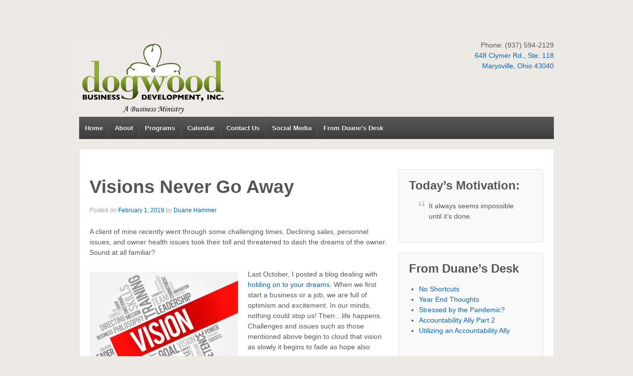

--- FILE ---
content_type: text/html; charset=UTF-8
request_url: http://www.dogwoodbusdev.com/mindset/visions-never-go-away/
body_size: 8508
content:
	<!doctype html>
	<!--[if !IE]>
	<html class="no-js non-ie" lang="en"> <![endif]-->
	<!--[if IE 7 ]>
	<html class="no-js ie7" lang="en"> <![endif]-->
	<!--[if IE 8 ]>
	<html class="no-js ie8" lang="en"> <![endif]-->
	<!--[if IE 9 ]>
	<html class="no-js ie9" lang="en"> <![endif]-->
	<!--[if gt IE 9]><!-->
<html class="no-js" lang="en"> <!--<![endif]-->
	<head>

		<meta charset="UTF-8"/>
		<meta name="viewport" content="width=device-width, initial-scale=1.0">

		<title>Visions Never Go Away - Dogwood Business Development</title>

		<link rel="profile" href="http://gmpg.org/xfn/11"/>
		<link rel="pingback" href="http://www.dogwoodbusdev.com/xmlrpc.php"/>

		<meta name='robots' content='index, follow, max-image-preview:large, max-snippet:-1, max-video-preview:-1' />

	<!-- This site is optimized with the Yoast SEO plugin v21.9.1 - https://yoast.com/wordpress/plugins/seo/ -->
	<link rel="canonical" href="http://www.dogwoodbusdev.com/mindset/visions-never-go-away/" />
	<meta property="og:locale" content="en_US" />
	<meta property="og:type" content="article" />
	<meta property="og:title" content="Visions Never Go Away - Dogwood Business Development" />
	<meta property="og:description" content="A client of mine recently went through some challenging times. Declining sales, personnel issues, and owner health issues took their toll and threatened to dash the dreams of the owner. Sound at all familiar? Last October, I posted a blog&hellip;Read more &#8250;" />
	<meta property="og:url" content="http://www.dogwoodbusdev.com/mindset/visions-never-go-away/" />
	<meta property="og:site_name" content="Dogwood Business Development" />
	<meta property="article:publisher" content="https://www.facebook.com/dogwoodbusdev/" />
	<meta property="article:published_time" content="2019-02-01T18:13:33+00:00" />
	<meta property="article:modified_time" content="2019-02-20T14:05:15+00:00" />
	<meta property="og:image" content="http://www.dogwoodbusdev.com/wp-content/uploads/2019/02/vision-300x206.jpg" />
	<meta name="author" content="Duane Hammer" />
	<meta name="twitter:card" content="summary_large_image" />
	<meta name="twitter:creator" content="@DogwoodBusiness" />
	<meta name="twitter:site" content="@DogwoodBusiness" />
	<meta name="twitter:label1" content="Written by" />
	<meta name="twitter:data1" content="Duane Hammer" />
	<meta name="twitter:label2" content="Est. reading time" />
	<meta name="twitter:data2" content="1 minute" />
	<script type="application/ld+json" class="yoast-schema-graph">{"@context":"https://schema.org","@graph":[{"@type":"Article","@id":"http://www.dogwoodbusdev.com/mindset/visions-never-go-away/#article","isPartOf":{"@id":"http://www.dogwoodbusdev.com/mindset/visions-never-go-away/"},"author":{"name":"Duane Hammer","@id":"https://www.dogwoodbusdev.com/#/schema/person/c22db0a02102fe2d671fa7b4f12291ac"},"headline":"Visions Never Go Away","datePublished":"2019-02-01T18:13:33+00:00","dateModified":"2019-02-20T14:05:15+00:00","mainEntityOfPage":{"@id":"http://www.dogwoodbusdev.com/mindset/visions-never-go-away/"},"wordCount":247,"publisher":{"@id":"https://www.dogwoodbusdev.com/#organization"},"image":{"@id":"http://www.dogwoodbusdev.com/mindset/visions-never-go-away/#primaryimage"},"thumbnailUrl":"http://www.dogwoodbusdev.com/wp-content/uploads/2019/02/vision-300x206.jpg","articleSection":["Mindset"],"inLanguage":"en"},{"@type":"WebPage","@id":"http://www.dogwoodbusdev.com/mindset/visions-never-go-away/","url":"http://www.dogwoodbusdev.com/mindset/visions-never-go-away/","name":"Visions Never Go Away - Dogwood Business Development","isPartOf":{"@id":"https://www.dogwoodbusdev.com/#website"},"primaryImageOfPage":{"@id":"http://www.dogwoodbusdev.com/mindset/visions-never-go-away/#primaryimage"},"image":{"@id":"http://www.dogwoodbusdev.com/mindset/visions-never-go-away/#primaryimage"},"thumbnailUrl":"http://www.dogwoodbusdev.com/wp-content/uploads/2019/02/vision-300x206.jpg","datePublished":"2019-02-01T18:13:33+00:00","dateModified":"2019-02-20T14:05:15+00:00","breadcrumb":{"@id":"http://www.dogwoodbusdev.com/mindset/visions-never-go-away/#breadcrumb"},"inLanguage":"en","potentialAction":[{"@type":"ReadAction","target":["http://www.dogwoodbusdev.com/mindset/visions-never-go-away/"]}]},{"@type":"ImageObject","inLanguage":"en","@id":"http://www.dogwoodbusdev.com/mindset/visions-never-go-away/#primaryimage","url":"http://www.dogwoodbusdev.com/wp-content/uploads/2019/02/vision.jpg","contentUrl":"http://www.dogwoodbusdev.com/wp-content/uploads/2019/02/vision.jpg","width":727,"height":500},{"@type":"BreadcrumbList","@id":"http://www.dogwoodbusdev.com/mindset/visions-never-go-away/#breadcrumb","itemListElement":[{"@type":"ListItem","position":1,"name":"Home","item":"https://www.dogwoodbusdev.com/"},{"@type":"ListItem","position":2,"name":"From Duane&#8217;s Desk","item":"http://www.dogwoodbusdev.com/news/"},{"@type":"ListItem","position":3,"name":"Visions Never Go Away"}]},{"@type":"WebSite","@id":"https://www.dogwoodbusdev.com/#website","url":"https://www.dogwoodbusdev.com/","name":"Dogwood Business Development","description":"A Business Ministry","publisher":{"@id":"https://www.dogwoodbusdev.com/#organization"},"potentialAction":[{"@type":"SearchAction","target":{"@type":"EntryPoint","urlTemplate":"https://www.dogwoodbusdev.com/?s={search_term_string}"},"query-input":"required name=search_term_string"}],"inLanguage":"en"},{"@type":"Organization","@id":"https://www.dogwoodbusdev.com/#organization","name":"Dogwood Business Development","url":"https://www.dogwoodbusdev.com/","logo":{"@type":"ImageObject","inLanguage":"en","@id":"https://www.dogwoodbusdev.com/#/schema/logo/image/","url":"http://www.dogwoodbusdev.com/wp-content/uploads/2017/02/Dogwood-logo-medium.jpg","contentUrl":"http://www.dogwoodbusdev.com/wp-content/uploads/2017/02/Dogwood-logo-medium.jpg","width":375,"height":194,"caption":"Dogwood Business Development"},"image":{"@id":"https://www.dogwoodbusdev.com/#/schema/logo/image/"},"sameAs":["https://www.facebook.com/dogwoodbusdev/","https://twitter.com/DogwoodBusiness","https://www.linkedin.com/in/duanehammer/"]},{"@type":"Person","@id":"https://www.dogwoodbusdev.com/#/schema/person/c22db0a02102fe2d671fa7b4f12291ac","name":"Duane Hammer","image":{"@type":"ImageObject","inLanguage":"en","@id":"https://www.dogwoodbusdev.com/#/schema/person/image/","url":"http://0.gravatar.com/avatar/6ed03fecfd0aa581cfd3012a04ec31ca?s=96&d=mm&r=g","contentUrl":"http://0.gravatar.com/avatar/6ed03fecfd0aa581cfd3012a04ec31ca?s=96&d=mm&r=g","caption":"Duane Hammer"}}]}</script>
	<!-- / Yoast SEO plugin. -->


<link rel="alternate" type="application/rss+xml" title="Dogwood Business Development &raquo; Feed" href="http://www.dogwoodbusdev.com/feed/" />
<link rel="alternate" type="application/rss+xml" title="Dogwood Business Development &raquo; Comments Feed" href="http://www.dogwoodbusdev.com/comments/feed/" />
<script type="text/javascript">
/* <![CDATA[ */
window._wpemojiSettings = {"baseUrl":"https:\/\/s.w.org\/images\/core\/emoji\/14.0.0\/72x72\/","ext":".png","svgUrl":"https:\/\/s.w.org\/images\/core\/emoji\/14.0.0\/svg\/","svgExt":".svg","source":{"concatemoji":"http:\/\/www.dogwoodbusdev.com\/wp-includes\/js\/wp-emoji-release.min.js?ver=6.4.7"}};
/*! This file is auto-generated */
!function(i,n){var o,s,e;function c(e){try{var t={supportTests:e,timestamp:(new Date).valueOf()};sessionStorage.setItem(o,JSON.stringify(t))}catch(e){}}function p(e,t,n){e.clearRect(0,0,e.canvas.width,e.canvas.height),e.fillText(t,0,0);var t=new Uint32Array(e.getImageData(0,0,e.canvas.width,e.canvas.height).data),r=(e.clearRect(0,0,e.canvas.width,e.canvas.height),e.fillText(n,0,0),new Uint32Array(e.getImageData(0,0,e.canvas.width,e.canvas.height).data));return t.every(function(e,t){return e===r[t]})}function u(e,t,n){switch(t){case"flag":return n(e,"\ud83c\udff3\ufe0f\u200d\u26a7\ufe0f","\ud83c\udff3\ufe0f\u200b\u26a7\ufe0f")?!1:!n(e,"\ud83c\uddfa\ud83c\uddf3","\ud83c\uddfa\u200b\ud83c\uddf3")&&!n(e,"\ud83c\udff4\udb40\udc67\udb40\udc62\udb40\udc65\udb40\udc6e\udb40\udc67\udb40\udc7f","\ud83c\udff4\u200b\udb40\udc67\u200b\udb40\udc62\u200b\udb40\udc65\u200b\udb40\udc6e\u200b\udb40\udc67\u200b\udb40\udc7f");case"emoji":return!n(e,"\ud83e\udef1\ud83c\udffb\u200d\ud83e\udef2\ud83c\udfff","\ud83e\udef1\ud83c\udffb\u200b\ud83e\udef2\ud83c\udfff")}return!1}function f(e,t,n){var r="undefined"!=typeof WorkerGlobalScope&&self instanceof WorkerGlobalScope?new OffscreenCanvas(300,150):i.createElement("canvas"),a=r.getContext("2d",{willReadFrequently:!0}),o=(a.textBaseline="top",a.font="600 32px Arial",{});return e.forEach(function(e){o[e]=t(a,e,n)}),o}function t(e){var t=i.createElement("script");t.src=e,t.defer=!0,i.head.appendChild(t)}"undefined"!=typeof Promise&&(o="wpEmojiSettingsSupports",s=["flag","emoji"],n.supports={everything:!0,everythingExceptFlag:!0},e=new Promise(function(e){i.addEventListener("DOMContentLoaded",e,{once:!0})}),new Promise(function(t){var n=function(){try{var e=JSON.parse(sessionStorage.getItem(o));if("object"==typeof e&&"number"==typeof e.timestamp&&(new Date).valueOf()<e.timestamp+604800&&"object"==typeof e.supportTests)return e.supportTests}catch(e){}return null}();if(!n){if("undefined"!=typeof Worker&&"undefined"!=typeof OffscreenCanvas&&"undefined"!=typeof URL&&URL.createObjectURL&&"undefined"!=typeof Blob)try{var e="postMessage("+f.toString()+"("+[JSON.stringify(s),u.toString(),p.toString()].join(",")+"));",r=new Blob([e],{type:"text/javascript"}),a=new Worker(URL.createObjectURL(r),{name:"wpTestEmojiSupports"});return void(a.onmessage=function(e){c(n=e.data),a.terminate(),t(n)})}catch(e){}c(n=f(s,u,p))}t(n)}).then(function(e){for(var t in e)n.supports[t]=e[t],n.supports.everything=n.supports.everything&&n.supports[t],"flag"!==t&&(n.supports.everythingExceptFlag=n.supports.everythingExceptFlag&&n.supports[t]);n.supports.everythingExceptFlag=n.supports.everythingExceptFlag&&!n.supports.flag,n.DOMReady=!1,n.readyCallback=function(){n.DOMReady=!0}}).then(function(){return e}).then(function(){var e;n.supports.everything||(n.readyCallback(),(e=n.source||{}).concatemoji?t(e.concatemoji):e.wpemoji&&e.twemoji&&(t(e.twemoji),t(e.wpemoji)))}))}((window,document),window._wpemojiSettings);
/* ]]> */
</script>
<style id='wp-emoji-styles-inline-css' type='text/css'>

	img.wp-smiley, img.emoji {
		display: inline !important;
		border: none !important;
		box-shadow: none !important;
		height: 1em !important;
		width: 1em !important;
		margin: 0 0.07em !important;
		vertical-align: -0.1em !important;
		background: none !important;
		padding: 0 !important;
	}
</style>
<link rel='stylesheet' id='wp-block-library-css' href='http://www.dogwoodbusdev.com/wp-includes/css/dist/block-library/style.min.css?ver=6.4.7' type='text/css' media='all' />
<style id='classic-theme-styles-inline-css' type='text/css'>
/*! This file is auto-generated */
.wp-block-button__link{color:#fff;background-color:#32373c;border-radius:9999px;box-shadow:none;text-decoration:none;padding:calc(.667em + 2px) calc(1.333em + 2px);font-size:1.125em}.wp-block-file__button{background:#32373c;color:#fff;text-decoration:none}
</style>
<style id='global-styles-inline-css' type='text/css'>
body{--wp--preset--color--black: #000000;--wp--preset--color--cyan-bluish-gray: #abb8c3;--wp--preset--color--white: #ffffff;--wp--preset--color--pale-pink: #f78da7;--wp--preset--color--vivid-red: #cf2e2e;--wp--preset--color--luminous-vivid-orange: #ff6900;--wp--preset--color--luminous-vivid-amber: #fcb900;--wp--preset--color--light-green-cyan: #7bdcb5;--wp--preset--color--vivid-green-cyan: #00d084;--wp--preset--color--pale-cyan-blue: #8ed1fc;--wp--preset--color--vivid-cyan-blue: #0693e3;--wp--preset--color--vivid-purple: #9b51e0;--wp--preset--gradient--vivid-cyan-blue-to-vivid-purple: linear-gradient(135deg,rgba(6,147,227,1) 0%,rgb(155,81,224) 100%);--wp--preset--gradient--light-green-cyan-to-vivid-green-cyan: linear-gradient(135deg,rgb(122,220,180) 0%,rgb(0,208,130) 100%);--wp--preset--gradient--luminous-vivid-amber-to-luminous-vivid-orange: linear-gradient(135deg,rgba(252,185,0,1) 0%,rgba(255,105,0,1) 100%);--wp--preset--gradient--luminous-vivid-orange-to-vivid-red: linear-gradient(135deg,rgba(255,105,0,1) 0%,rgb(207,46,46) 100%);--wp--preset--gradient--very-light-gray-to-cyan-bluish-gray: linear-gradient(135deg,rgb(238,238,238) 0%,rgb(169,184,195) 100%);--wp--preset--gradient--cool-to-warm-spectrum: linear-gradient(135deg,rgb(74,234,220) 0%,rgb(151,120,209) 20%,rgb(207,42,186) 40%,rgb(238,44,130) 60%,rgb(251,105,98) 80%,rgb(254,248,76) 100%);--wp--preset--gradient--blush-light-purple: linear-gradient(135deg,rgb(255,206,236) 0%,rgb(152,150,240) 100%);--wp--preset--gradient--blush-bordeaux: linear-gradient(135deg,rgb(254,205,165) 0%,rgb(254,45,45) 50%,rgb(107,0,62) 100%);--wp--preset--gradient--luminous-dusk: linear-gradient(135deg,rgb(255,203,112) 0%,rgb(199,81,192) 50%,rgb(65,88,208) 100%);--wp--preset--gradient--pale-ocean: linear-gradient(135deg,rgb(255,245,203) 0%,rgb(182,227,212) 50%,rgb(51,167,181) 100%);--wp--preset--gradient--electric-grass: linear-gradient(135deg,rgb(202,248,128) 0%,rgb(113,206,126) 100%);--wp--preset--gradient--midnight: linear-gradient(135deg,rgb(2,3,129) 0%,rgb(40,116,252) 100%);--wp--preset--font-size--small: 13px;--wp--preset--font-size--medium: 20px;--wp--preset--font-size--large: 36px;--wp--preset--font-size--x-large: 42px;--wp--preset--spacing--20: 0.44rem;--wp--preset--spacing--30: 0.67rem;--wp--preset--spacing--40: 1rem;--wp--preset--spacing--50: 1.5rem;--wp--preset--spacing--60: 2.25rem;--wp--preset--spacing--70: 3.38rem;--wp--preset--spacing--80: 5.06rem;--wp--preset--shadow--natural: 6px 6px 9px rgba(0, 0, 0, 0.2);--wp--preset--shadow--deep: 12px 12px 50px rgba(0, 0, 0, 0.4);--wp--preset--shadow--sharp: 6px 6px 0px rgba(0, 0, 0, 0.2);--wp--preset--shadow--outlined: 6px 6px 0px -3px rgba(255, 255, 255, 1), 6px 6px rgba(0, 0, 0, 1);--wp--preset--shadow--crisp: 6px 6px 0px rgba(0, 0, 0, 1);}:where(.is-layout-flex){gap: 0.5em;}:where(.is-layout-grid){gap: 0.5em;}body .is-layout-flow > .alignleft{float: left;margin-inline-start: 0;margin-inline-end: 2em;}body .is-layout-flow > .alignright{float: right;margin-inline-start: 2em;margin-inline-end: 0;}body .is-layout-flow > .aligncenter{margin-left: auto !important;margin-right: auto !important;}body .is-layout-constrained > .alignleft{float: left;margin-inline-start: 0;margin-inline-end: 2em;}body .is-layout-constrained > .alignright{float: right;margin-inline-start: 2em;margin-inline-end: 0;}body .is-layout-constrained > .aligncenter{margin-left: auto !important;margin-right: auto !important;}body .is-layout-constrained > :where(:not(.alignleft):not(.alignright):not(.alignfull)){max-width: var(--wp--style--global--content-size);margin-left: auto !important;margin-right: auto !important;}body .is-layout-constrained > .alignwide{max-width: var(--wp--style--global--wide-size);}body .is-layout-flex{display: flex;}body .is-layout-flex{flex-wrap: wrap;align-items: center;}body .is-layout-flex > *{margin: 0;}body .is-layout-grid{display: grid;}body .is-layout-grid > *{margin: 0;}:where(.wp-block-columns.is-layout-flex){gap: 2em;}:where(.wp-block-columns.is-layout-grid){gap: 2em;}:where(.wp-block-post-template.is-layout-flex){gap: 1.25em;}:where(.wp-block-post-template.is-layout-grid){gap: 1.25em;}.has-black-color{color: var(--wp--preset--color--black) !important;}.has-cyan-bluish-gray-color{color: var(--wp--preset--color--cyan-bluish-gray) !important;}.has-white-color{color: var(--wp--preset--color--white) !important;}.has-pale-pink-color{color: var(--wp--preset--color--pale-pink) !important;}.has-vivid-red-color{color: var(--wp--preset--color--vivid-red) !important;}.has-luminous-vivid-orange-color{color: var(--wp--preset--color--luminous-vivid-orange) !important;}.has-luminous-vivid-amber-color{color: var(--wp--preset--color--luminous-vivid-amber) !important;}.has-light-green-cyan-color{color: var(--wp--preset--color--light-green-cyan) !important;}.has-vivid-green-cyan-color{color: var(--wp--preset--color--vivid-green-cyan) !important;}.has-pale-cyan-blue-color{color: var(--wp--preset--color--pale-cyan-blue) !important;}.has-vivid-cyan-blue-color{color: var(--wp--preset--color--vivid-cyan-blue) !important;}.has-vivid-purple-color{color: var(--wp--preset--color--vivid-purple) !important;}.has-black-background-color{background-color: var(--wp--preset--color--black) !important;}.has-cyan-bluish-gray-background-color{background-color: var(--wp--preset--color--cyan-bluish-gray) !important;}.has-white-background-color{background-color: var(--wp--preset--color--white) !important;}.has-pale-pink-background-color{background-color: var(--wp--preset--color--pale-pink) !important;}.has-vivid-red-background-color{background-color: var(--wp--preset--color--vivid-red) !important;}.has-luminous-vivid-orange-background-color{background-color: var(--wp--preset--color--luminous-vivid-orange) !important;}.has-luminous-vivid-amber-background-color{background-color: var(--wp--preset--color--luminous-vivid-amber) !important;}.has-light-green-cyan-background-color{background-color: var(--wp--preset--color--light-green-cyan) !important;}.has-vivid-green-cyan-background-color{background-color: var(--wp--preset--color--vivid-green-cyan) !important;}.has-pale-cyan-blue-background-color{background-color: var(--wp--preset--color--pale-cyan-blue) !important;}.has-vivid-cyan-blue-background-color{background-color: var(--wp--preset--color--vivid-cyan-blue) !important;}.has-vivid-purple-background-color{background-color: var(--wp--preset--color--vivid-purple) !important;}.has-black-border-color{border-color: var(--wp--preset--color--black) !important;}.has-cyan-bluish-gray-border-color{border-color: var(--wp--preset--color--cyan-bluish-gray) !important;}.has-white-border-color{border-color: var(--wp--preset--color--white) !important;}.has-pale-pink-border-color{border-color: var(--wp--preset--color--pale-pink) !important;}.has-vivid-red-border-color{border-color: var(--wp--preset--color--vivid-red) !important;}.has-luminous-vivid-orange-border-color{border-color: var(--wp--preset--color--luminous-vivid-orange) !important;}.has-luminous-vivid-amber-border-color{border-color: var(--wp--preset--color--luminous-vivid-amber) !important;}.has-light-green-cyan-border-color{border-color: var(--wp--preset--color--light-green-cyan) !important;}.has-vivid-green-cyan-border-color{border-color: var(--wp--preset--color--vivid-green-cyan) !important;}.has-pale-cyan-blue-border-color{border-color: var(--wp--preset--color--pale-cyan-blue) !important;}.has-vivid-cyan-blue-border-color{border-color: var(--wp--preset--color--vivid-cyan-blue) !important;}.has-vivid-purple-border-color{border-color: var(--wp--preset--color--vivid-purple) !important;}.has-vivid-cyan-blue-to-vivid-purple-gradient-background{background: var(--wp--preset--gradient--vivid-cyan-blue-to-vivid-purple) !important;}.has-light-green-cyan-to-vivid-green-cyan-gradient-background{background: var(--wp--preset--gradient--light-green-cyan-to-vivid-green-cyan) !important;}.has-luminous-vivid-amber-to-luminous-vivid-orange-gradient-background{background: var(--wp--preset--gradient--luminous-vivid-amber-to-luminous-vivid-orange) !important;}.has-luminous-vivid-orange-to-vivid-red-gradient-background{background: var(--wp--preset--gradient--luminous-vivid-orange-to-vivid-red) !important;}.has-very-light-gray-to-cyan-bluish-gray-gradient-background{background: var(--wp--preset--gradient--very-light-gray-to-cyan-bluish-gray) !important;}.has-cool-to-warm-spectrum-gradient-background{background: var(--wp--preset--gradient--cool-to-warm-spectrum) !important;}.has-blush-light-purple-gradient-background{background: var(--wp--preset--gradient--blush-light-purple) !important;}.has-blush-bordeaux-gradient-background{background: var(--wp--preset--gradient--blush-bordeaux) !important;}.has-luminous-dusk-gradient-background{background: var(--wp--preset--gradient--luminous-dusk) !important;}.has-pale-ocean-gradient-background{background: var(--wp--preset--gradient--pale-ocean) !important;}.has-electric-grass-gradient-background{background: var(--wp--preset--gradient--electric-grass) !important;}.has-midnight-gradient-background{background: var(--wp--preset--gradient--midnight) !important;}.has-small-font-size{font-size: var(--wp--preset--font-size--small) !important;}.has-medium-font-size{font-size: var(--wp--preset--font-size--medium) !important;}.has-large-font-size{font-size: var(--wp--preset--font-size--large) !important;}.has-x-large-font-size{font-size: var(--wp--preset--font-size--x-large) !important;}
.wp-block-navigation a:where(:not(.wp-element-button)){color: inherit;}
:where(.wp-block-post-template.is-layout-flex){gap: 1.25em;}:where(.wp-block-post-template.is-layout-grid){gap: 1.25em;}
:where(.wp-block-columns.is-layout-flex){gap: 2em;}:where(.wp-block-columns.is-layout-grid){gap: 2em;}
.wp-block-pullquote{font-size: 1.5em;line-height: 1.6;}
</style>
<link rel='stylesheet' id='responsive-style-css' href='http://www.dogwoodbusdev.com/wp-content/themes/dogwood/core/css/style.css?ver=4.7.4' type='text/css' media='all' />
<link rel='stylesheet' id='responsive-media-queries-css' href='http://www.dogwoodbusdev.com/wp-content/themes/dogwood/core/css/responsive.css?ver=4.7.4' type='text/css' media='all' />
<script type="text/javascript" src="http://www.dogwoodbusdev.com/wp-includes/js/jquery/jquery.min.js?ver=3.7.1" id="jquery-core-js"></script>
<script type="text/javascript" src="http://www.dogwoodbusdev.com/wp-includes/js/jquery/jquery-migrate.min.js?ver=3.4.1" id="jquery-migrate-js"></script>
<script type="text/javascript" src="http://www.dogwoodbusdev.com/wp-content/themes/dogwood/core/js/responsive-modernizr.min.js?ver=2.6.1" id="modernizr-js"></script>
<link rel="https://api.w.org/" href="http://www.dogwoodbusdev.com/wp-json/" /><link rel="alternate" type="application/json" href="http://www.dogwoodbusdev.com/wp-json/wp/v2/posts/714" /><link rel="EditURI" type="application/rsd+xml" title="RSD" href="http://www.dogwoodbusdev.com/xmlrpc.php?rsd" />
<meta name="generator" content="WordPress 6.4.7" />
<link rel='shortlink' href='http://www.dogwoodbusdev.com/?p=714' />
<link rel="alternate" type="application/json+oembed" href="http://www.dogwoodbusdev.com/wp-json/oembed/1.0/embed?url=http%3A%2F%2Fwww.dogwoodbusdev.com%2Fmindset%2Fvisions-never-go-away%2F" />
<link rel="alternate" type="text/xml+oembed" href="http://www.dogwoodbusdev.com/wp-json/oembed/1.0/embed?url=http%3A%2F%2Fwww.dogwoodbusdev.com%2Fmindset%2Fvisions-never-go-away%2F&#038;format=xml" />
<!-- Global site tag (gtag.js) - Google Analytics -->
<script async src="https://www.googletagmanager.com/gtag/js?id=UA-127169701-1"></script>
<script>
  window.dataLayer = window.dataLayer || [];
  function gtag(){dataLayer.push(arguments);}
  gtag('js', new Date());

  gtag('config', 'UA-127169701-1');
</script><!-- We need this for debugging -->
<!-- Dogwood Business Development 1.0 -->
<style type="text/css" id="custom-background-css">
body.custom-background { background-color: #edeae6; }
</style>
		</head>

<body class="post-template-default single single-post postid-714 single-format-standard custom-background">

<div id="container" class="hfeed">

	<div class="skip-container cf">
		<a class="skip-link screen-reader-text focusable" href="#main">&darr; Skip to Main Content</a>
	</div><!-- .skip-container -->
	<div id="header">

		
		
		
		
			<div id="logo">
				<a href="http://www.dogwoodbusdev.com/"><img src="http://www.dogwoodbusdev.com/wp-content/uploads/2014/07/cropped-Dogwood-logo.jpg" width="300" height="155" alt="Dogwood Business Development"/></a>
			</div><!-- end of #logo -->

		
		<div class="phone" style=" text-align: right; margin-top: 67px;" >
Phone: (937) 594-2129<br>
<a href="https://www.google.com/maps/place/Dogwood+Business+Development,+Inc./@40.227151,-83.3494587,728m/data=!3m1!1e3!4m5!3m4!1s0x8838c46e2eb8c007:0x10a8937cb4644e8f!8m2!3d40.227151!4d-83.34727?hl=en-US">648 Clymer Rd., Ste. 118<br>
Marysville, Ohio 43040</a></br>
</div>
				<div class="main-nav"><ul id="menu-dogwood" class="menu"><li id="menu-item-32" class="menu-item menu-item-type-post_type menu-item-object-page menu-item-home menu-item-32"><a href="http://www.dogwoodbusdev.com/">Home</a></li>
<li id="menu-item-37" class="menu-item menu-item-type-post_type menu-item-object-page menu-item-37"><a href="http://www.dogwoodbusdev.com/about/">About</a></li>
<li id="menu-item-35" class="menu-item menu-item-type-post_type menu-item-object-page menu-item-35"><a href="http://www.dogwoodbusdev.com/?page_id=8">Programs</a></li>
<li id="menu-item-50" class="menu-item menu-item-type-post_type menu-item-object-page menu-item-50"><a href="http://www.dogwoodbusdev.com/?page_id=48">Calendar</a></li>
<li id="menu-item-40" class="menu-item menu-item-type-post_type menu-item-object-page menu-item-40"><a href="http://www.dogwoodbusdev.com/contact-us/">Contact Us</a></li>
<li id="menu-item-354" class="menu-item menu-item-type-post_type menu-item-object-page menu-item-has-children menu-item-354"><a href="http://www.dogwoodbusdev.com/?page_id=352">Social Media</a>
<ul class="sub-menu">
	<li id="menu-item-351" class="menu-item menu-item-type-custom menu-item-object-custom menu-item-351"><a href="https://www.linkedin.com/in/duanehammer/">LinkedIn</a></li>
	<li id="menu-item-350" class="menu-item menu-item-type-custom menu-item-object-custom menu-item-350"><a href="https://www.facebook.com/dogwoodbusdev/">Facebook</a></li>
	<li id="menu-item-349" class="menu-item menu-item-type-custom menu-item-object-custom menu-item-349"><a href="https://twitter.com/DogwoodBusiness">Twitter</a></li>
</ul>
</li>
<li id="menu-item-33" class="menu-item menu-item-type-post_type menu-item-object-page current_page_parent menu-item-33"><a href="http://www.dogwoodbusdev.com/news/">From Duane’s Desk</a></li>
</ul></div>
		
		
	</div><!-- end of #header -->

	<div id="wrapper" class="clearfix">

<div id="content" class="grid col-620">

	
	
		
						<div id="post-714" class="post-714 post type-post status-publish format-standard hentry category-mindset">
				
				
	<h1 class="entry-title post-title">Visions Never Go Away</h1>

<div class="post-meta">
	<span class="meta-prep meta-prep-author posted">Posted on </span><a href="http://www.dogwoodbusdev.com/mindset/visions-never-go-away/" title="Visions Never Go Away" rel="bookmark"><time class="timestamp updated" datetime="2019-02-01T18:13:33-05:00">February 1, 2019</time></a><span class="byline"> by </span><span class="author vcard"><a class="url fn n" href="http://www.dogwoodbusdev.com/author/admin/" title="View all posts by Duane Hammer">Duane Hammer</a></span>
	</div><!-- end of .post-meta -->

				<div class="post-entry">
					<p>A client of mine recently went through some challenging times. Declining sales, personnel issues, and owner health issues took their toll and threatened to dash the dreams of the owner. Sound at all familiar?</p>
<p><a href="http://www.dogwoodbusdev.com/wp-content/uploads/2019/02/vision.jpg"><img fetchpriority="high" decoding="async" class="size-medium wp-image-715 alignleft" src="http://www.dogwoodbusdev.com/wp-content/uploads/2019/02/vision-300x206.jpg" alt="" width="300" height="206" srcset="http://www.dogwoodbusdev.com/wp-content/uploads/2019/02/vision-300x206.jpg 300w, http://www.dogwoodbusdev.com/wp-content/uploads/2019/02/vision-100x69.jpg 100w, http://www.dogwoodbusdev.com/wp-content/uploads/2019/02/vision-150x103.jpg 150w, http://www.dogwoodbusdev.com/wp-content/uploads/2019/02/vision-200x138.jpg 200w, http://www.dogwoodbusdev.com/wp-content/uploads/2019/02/vision-450x309.jpg 450w, http://www.dogwoodbusdev.com/wp-content/uploads/2019/02/vision-600x413.jpg 600w, http://www.dogwoodbusdev.com/wp-content/uploads/2019/02/vision.jpg 727w" sizes="(max-width: 300px) 100vw, 300px" /></a>Last October, I posted a blog dealing with <a href="http://www.dogwoodbusdev.com/news/hold-on-tight-to-your-dreams/">holding on to your dreams</a>. When we first start a business or a job, we are full of optimism and excitement. In our minds, nothing could stop us! Then&#8230;life happens. Challenges and issues such as those mentioned above begin to cloud that vision as slowly it begins to fade as hope also wanes.</p>
<p>Well, I’m happy to report that my client’s business has rebounded and they have regained their vision! But had they really ever lost it? Did it just die and go away? No. It was there all the time. They just lost sight of it for a while and, when began to experience some positive growth, the vision magically appeared again. You see, it was never lost. The vision was always there &#8211; they simply couldn’t see it.</p>
<p>The first topic of our new “Business Builders” program will address vision and the importance of having a clear vision of what you want your business to look like in three, five, ten years from now. I encourage you to <a href="http://www.dogwoodbusdev.com/business-builders-registration/">sign up via our webpage</a> to attend an in-depth look and discussion with other business owners about the value of maintaining a clear vision for your business.</p>

					
									</div>
				<!-- end of .post-entry -->

				<div class="navigation">
					<div class="previous">&#8249; <a href="http://www.dogwoodbusdev.com/time-management/embrace-the-yes/" rel="prev">Embrace the “Yes”</a></div>
					<div class="next"><a href="http://www.dogwoodbusdev.com/planning/planning-is-a-waste-of-time/" rel="next">Planning Is A Waste Of Time!</a> &#8250;</div>
				</div>
				<!-- end of .navigation -->

				

	<div class="post-data">
				Posted in <a href="http://www.dogwoodbusdev.com/category/mindset/">Mindset</a>	</div><!-- end of .post-data -->


<div class="post-edit"></div>
							</div><!-- end of #post-714 -->
			
						



			
		
</div><!-- end of #content -->


	<div id="widgets" class="grid col-300 fit">
		
		<div id="perfect-quotes-2" class="widget-wrapper widget_perfect_quote"><div class="widget-title"><h3>Today&#8217;s Motivation:</h3></div><ul class="perfect-quotes">        <li>
          It always seems impossible until it&#8217;s done.          <span>
                      </span>
        </li>
        </ul></div>
		<div id="recent-posts-3" class="widget-wrapper widget_recent_entries">
		<div class="widget-title"><h3>From Duane’s Desk</h3></div>
		<ul>
											<li>
					<a href="http://www.dogwoodbusdev.com/goal-setting/no-shortcuts/">No Shortcuts</a>
									</li>
											<li>
					<a href="http://www.dogwoodbusdev.com/mindset/year-end-thoughts/">Year End Thoughts</a>
									</li>
											<li>
					<a href="http://www.dogwoodbusdev.com/mindset/stressed-by-the-pandemic/">Stressed by the Pandemic?</a>
									</li>
											<li>
					<a href="http://www.dogwoodbusdev.com/accountability/accountability-ally-part-2/">Accountability Ally Part 2</a>
									</li>
											<li>
					<a href="http://www.dogwoodbusdev.com/accountability/utilizing-an-accountability-ally/">Utilizing an Accountability Ally</a>
									</li>
					</ul>

		</div>
			</div><!-- end of #widgets -->
</div><!-- end of #wrapper -->
</div><!-- end of #container -->

<div id="footer" class="clearfix">
	
	<div id="footer-wrapper">

		
		<div class="grid col-940">

			<div class="grid col-540">
							</div>
			<!-- end of col-540 -->

			<div class="grid col-380 fit">
				<ul class="social-icons"><li class="twitter-icon"><a href="https://twitter.com/DogwoodBusiness"><img src="http://www.dogwoodbusdev.com/wp-content/themes/dogwood/core/icons/twitter-icon.png" width="24" height="24" alt="Twitter"></a></li><li class="facebook-icon"><a href="https://www.facebook.com/dogwoodbusdev/"><img src="http://www.dogwoodbusdev.com/wp-content/themes/dogwood/core/icons/facebook-icon.png" width="24" height="24" alt="Facebook"></a></li><li class="linkedin-icon"><a href="https://www.linkedin.com/in/duanehammer/"><img src="http://www.dogwoodbusdev.com/wp-content/themes/dogwood/core/icons/linkedin-icon.png" width="24" height="24" alt="LinkedIn"></a></li></ul><!-- .social-icons -->			</div>
			<!-- end of col-380 fit -->

		</div>
		<!-- end of col-940 -->
		
		<div class="grid col-300 copyright">
			&copy; 2026<a href="http://www.dogwoodbusdev.com/" title="Dogwood Business Development">
				Dogwood Business Development			</a>
		</div>
		<!-- end of .copyright -->

		

	</div>
	<!-- end #footer-wrapper -->

	</div><!-- end #footer -->

<link rel='stylesheet' id='perfect_quotes-css' href='http://www.dogwoodbusdev.com/wp-content/plugins/perfect-quotes/includes/style.css?ver=6.4.7' type='text/css' media='all' />
<script type="text/javascript" src="http://www.dogwoodbusdev.com/wp-content/themes/dogwood/core/js/responsive-scripts.min.js?ver=1.2.6" id="responsive-scripts-js"></script>
<script type="text/javascript" src="http://www.dogwoodbusdev.com/wp-content/themes/dogwood/core/js/jquery.placeholder.min.js?ver=2.0.7" id="jquery-placeholder-js"></script>
</body>
</html>